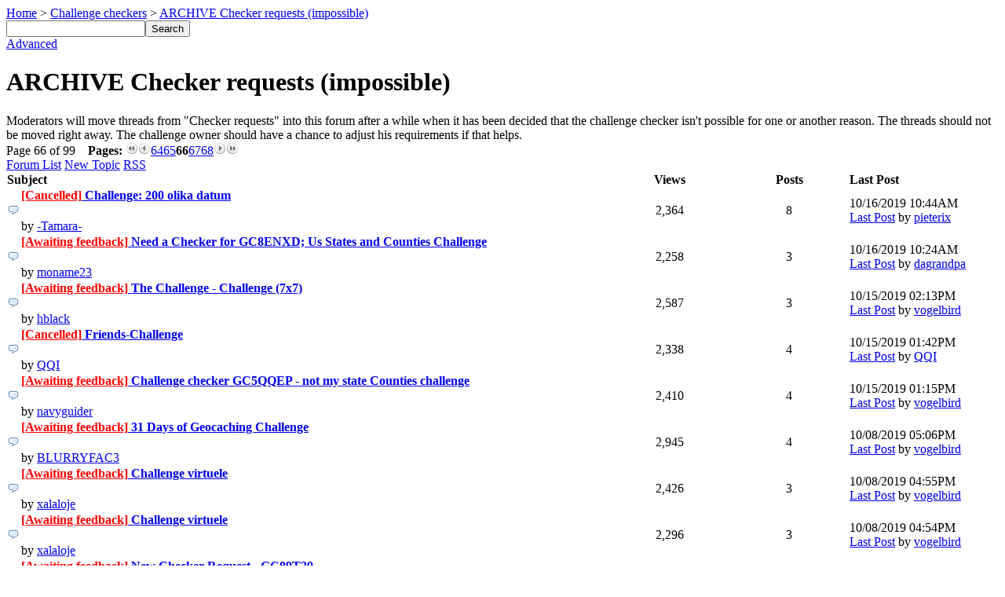

--- FILE ---
content_type: text/html; charset=UTF-8
request_url: https://project-gc.com/forum/list.php?10,page=66
body_size: 3517
content:



  

  

  

  

  

  

  

  <div id="phorum">

      

          

          

          

          

          <div id="breadcrumb">
              
              
                  
                  
                      <a  href="/forum/index.php">Home</a>
                  
                  
              
                   &gt;
                  
                      <a rel="breadcrumb-folder[3]" href="/forum/index.php?3">Challenge checkers</a>
                  
                  
              
                   &gt;
                  
                      <a rel="breadcrumb-forum[10]" href="/forum/list.php?10">ARCHIVE Checker requests (impossible)</a>
                  
                  
              

			  

			  

			  

			  <div id="user-info" class="logged-out" style="float: right;">

				

				

			  </div> <!-- end of div id=user-info -->

          </div> <!-- end of div id=breadcrumb -->

          

          <div id="search-area" class="icon-zoom">
              <form id="header-search-form" action="/forum/search.php?10" method="get">
                  <input type="hidden" name="forum_id" value="10" />

                  <input type="hidden" name="phorum_page" value="search" />
                  <input type="hidden" name="match_forum" value="ALL" />
                  <input type="hidden" name="match_dates" value="365" />
                  <input type="hidden" name="match_threads" value="0" />
                  <input type="hidden" name="match_type" value="ALL" />
                  <input type="text" name="search" size="20" value="" class="styled-text" /><input type="submit" value="Search" class="styled-button" /><br />
                  <a href="/forum/search.php?10">Advanced</a>
              </form>
          </div> <!-- end of div id=search-area -->

          

          <div id="page-info">
              
                  

                  <h1 class="heading">ARCHIVE Checker requests (impossible)</h1>
                  
                      <div class="description">Moderators will move threads from "Checker requests" into this forum after a while when it has been decided that the challenge checker isn't possible for one or another reason. The threads should not be moved right away. The challenge owner should have a chance to adjust his requirements if that helps.&nbsp;</div>
                  
              
          </div> <!-- end of div id=page-info -->

          

          

          

          

          
       

<!-- END TEMPLATE header.tpl -->

<!-- BEGIN TEMPLATE list.tpl -->
<div class="nav">
    <!-- BEGIN TEMPLATE paging.tpl -->

    <div class="paging">
        Page 66 of 99&nbsp;&nbsp;&nbsp;&nbsp;<strong>Pages:</strong>&nbsp;<a href="/forum/list.php?10,page=1" title="First"><img src="/forum/templates/emerald-PGC/images/control_first.png" class="icon1616" alt="First" /></a><a href="/forum/list.php?10,page=65" title="Previous"><img src="/forum/templates/emerald-PGC/images/control_prev.png" class="icon1616" alt="Previous" /></a><a href="/forum/list.php?10,page=64">64</a><a href="/forum/list.php?10,page=65">65</a><strong class="current-page">66</strong><a href="/forum/list.php?10,page=67">67</a><a href="/forum/list.php?10,page=68">68</a><a href="/forum/list.php?10,page=67" title="Next"><img src="/forum/templates/emerald-PGC/images/control_next.png" class="icon1616" alt="Next" /></a><a href="/forum/list.php?10,page=99" title="Last"><img src="/forum/templates/emerald-PGC/images/control_last.png" class="icon1616" alt="Last" /></a>
    </div>

<!-- END TEMPLATE paging.tpl -->

    <!-- CONTINUE TEMPLATE list.tpl -->
    <a class="icon icon-folder" href="/forum/index.php?3">Forum List</a>
    <a class="icon icon-comment-add" href="/forum/posting.php?10">New Topic</a>
    
    
        <a class="icon icon-feed" href="/forum/feed.php?10,replies=1,type=rss">RSS</a>
    
</div>

<table cellspacing="0" class="list">
    <tr>
        <th align="left" colspan="2">
            Subject
        </th>
        
            <th>Views</th>
        
        <th nowrap="nowrap">Posts</th>
        <th align="left" nowrap="nowrap">Last Post</th>
        
    </tr>

    
        
            
        

        
            
            
            
        

        
            
        

        <tr>
            <td width="1%" class=""><a href="/forum/read.php?10,32804" title=""><img src="/forum/templates/emerald-PGC/images/comment.png" class="icon1616" alt="" /></a></td>
            <td width="59%" class="">
                <h4>
                    <a href="/forum/read.php?10,32804" class="" title=""><font color="red">[Cancelled]</font> Challenge: 200 olika datum</a>
                    
                    
                </h4>
                by <a href="/forum/profile.php?10,930004">-Tamara-</a>
            </td>

            
                <td width="12%" align="center" class="" nowrap="nowrap">
                    
                        2,364
                    
                </td>
            

            
                <td width="12%" align="center" class="" nowrap="nowrap">8</td>
                <td width="15%" class="" nowrap="nowrap">10/16/2019 10:44AM<br /><a href="/forum/read.php?10,32804,33431#msg-33431">Last Post</a> by <a href="/forum/profile.php?10,9503389">pieterix</a></td>
            

            
        </tr>
    
        
            
        

        
            
            
            
        

        
            
        

        <tr>
            <td width="1%" class="alt"><a href="/forum/read.php?10,33322" title=""><img src="/forum/templates/emerald-PGC/images/comment.png" class="icon1616" alt="" /></a></td>
            <td width="59%" class="alt">
                <h4>
                    <a href="/forum/read.php?10,33322" class="" title=""><font color="red">[Awaiting feedback]</font> Need a Checker for GC8ENXD; Us States and Counties Challenge</a>
                    
                    
                </h4>
                by <a href="/forum/profile.php?10,13778188">moname23</a>
            </td>

            
                <td width="12%" align="center" class="alt" nowrap="nowrap">
                    
                        2,258
                    
                </td>
            

            
                <td width="12%" align="center" class="alt" nowrap="nowrap">3</td>
                <td width="15%" class="alt" nowrap="nowrap">10/16/2019 10:24AM<br /><a href="/forum/read.php?10,33322,33428#msg-33428">Last Post</a> by <a href="/forum/profile.php?10,6469648">dagrandpa</a></td>
            

            
        </tr>
    
        
            
        

        
            
            
            
        

        
            
        

        <tr>
            <td width="1%" class=""><a href="/forum/read.php?10,32458" title=""><img src="/forum/templates/emerald-PGC/images/comment.png" class="icon1616" alt="" /></a></td>
            <td width="59%" class="">
                <h4>
                    <a href="/forum/read.php?10,32458" class="" title=""><font color="red">[Awaiting feedback]</font> The Challenge - Challenge (7x7)</a>
                    
                    
                </h4>
                by <a href="/forum/profile.php?10,2104517">hblack</a>
            </td>

            
                <td width="12%" align="center" class="" nowrap="nowrap">
                    
                        2,587
                    
                </td>
            

            
                <td width="12%" align="center" class="" nowrap="nowrap">3</td>
                <td width="15%" class="" nowrap="nowrap">10/15/2019 02:13PM<br /><a href="/forum/read.php?10,32458,33400#msg-33400">Last Post</a> by <a href="/forum/profile.php?10,7462783">vogelbird</a></td>
            

            
        </tr>
    
        
            
        

        
            
            
            
        

        
            
        

        <tr>
            <td width="1%" class="alt"><a href="/forum/read.php?10,32871" title=""><img src="/forum/templates/emerald-PGC/images/comment.png" class="icon1616" alt="" /></a></td>
            <td width="59%" class="alt">
                <h4>
                    <a href="/forum/read.php?10,32871" class="" title=""><font color="red">[Cancelled]</font> Friends-Challenge</a>
                    
                    
                </h4>
                by <a href="/forum/profile.php?10,3508667">QQI</a>
            </td>

            
                <td width="12%" align="center" class="alt" nowrap="nowrap">
                    
                        2,338
                    
                </td>
            

            
                <td width="12%" align="center" class="alt" nowrap="nowrap">4</td>
                <td width="15%" class="alt" nowrap="nowrap">10/15/2019 01:42PM<br /><a href="/forum/read.php?10,32871,33396#msg-33396">Last Post</a> by <a href="/forum/profile.php?10,3508667">QQI</a></td>
            

            
        </tr>
    
        
            
        

        
            
            
            
        

        
            
        

        <tr>
            <td width="1%" class=""><a href="/forum/read.php?10,31612" title=""><img src="/forum/templates/emerald-PGC/images/comment.png" class="icon1616" alt="" /></a></td>
            <td width="59%" class="">
                <h4>
                    <a href="/forum/read.php?10,31612" class="" title=""><font color="red">[Awaiting feedback]</font> Challenge checker GC5QQEP - not my state Counties challenge</a>
                    
                    
                </h4>
                by <a href="/forum/profile.php?10,1079046">navyguider</a>
            </td>

            
                <td width="12%" align="center" class="" nowrap="nowrap">
                    
                        2,410
                    
                </td>
            

            
                <td width="12%" align="center" class="" nowrap="nowrap">4</td>
                <td width="15%" class="" nowrap="nowrap">10/15/2019 01:15PM<br /><a href="/forum/read.php?10,31612,33392#msg-33392">Last Post</a> by <a href="/forum/profile.php?10,7462783">vogelbird</a></td>
            

            
        </tr>
    
        
            
        

        
            
            
            
        

        
            
        

        <tr>
            <td width="1%" class="alt"><a href="/forum/read.php?10,30079" title=""><img src="/forum/templates/emerald-PGC/images/comment.png" class="icon1616" alt="" /></a></td>
            <td width="59%" class="alt">
                <h4>
                    <a href="/forum/read.php?10,30079" class="" title=""><font color="red">[Awaiting feedback]</font> 31 Days of Geocaching Challenge</a>
                    
                    
                </h4>
                by <a href="/forum/profile.php?10,17379934">BLURRYFAC3</a>
            </td>

            
                <td width="12%" align="center" class="alt" nowrap="nowrap">
                    
                        2,945
                    
                </td>
            

            
                <td width="12%" align="center" class="alt" nowrap="nowrap">4</td>
                <td width="15%" class="alt" nowrap="nowrap">10/08/2019 05:06PM<br /><a href="/forum/read.php?10,30079,33198#msg-33198">Last Post</a> by <a href="/forum/profile.php?10,7462783">vogelbird</a></td>
            

            
        </tr>
    
        
            
        

        
            
            
            
        

        
            
        

        <tr>
            <td width="1%" class=""><a href="/forum/read.php?10,30159" title=""><img src="/forum/templates/emerald-PGC/images/comment.png" class="icon1616" alt="" /></a></td>
            <td width="59%" class="">
                <h4>
                    <a href="/forum/read.php?10,30159" class="" title=""><font color="red">[Awaiting feedback]</font> Challenge virtuele</a>
                    
                    
                </h4>
                by <a href="/forum/profile.php?10,12553710">xalaloje</a>
            </td>

            
                <td width="12%" align="center" class="" nowrap="nowrap">
                    
                        2,426
                    
                </td>
            

            
                <td width="12%" align="center" class="" nowrap="nowrap">3</td>
                <td width="15%" class="" nowrap="nowrap">10/08/2019 04:55PM<br /><a href="/forum/read.php?10,30159,33195#msg-33195">Last Post</a> by <a href="/forum/profile.php?10,7462783">vogelbird</a></td>
            

            
        </tr>
    
        
            
        

        
            
            
            
        

        
            
        

        <tr>
            <td width="1%" class="alt"><a href="/forum/read.php?10,30160" title=""><img src="/forum/templates/emerald-PGC/images/comment.png" class="icon1616" alt="" /></a></td>
            <td width="59%" class="alt">
                <h4>
                    <a href="/forum/read.php?10,30160" class="" title=""><font color="red">[Awaiting feedback]</font> Challenge virtuele</a>
                    
                    
                </h4>
                by <a href="/forum/profile.php?10,12553710">xalaloje</a>
            </td>

            
                <td width="12%" align="center" class="alt" nowrap="nowrap">
                    
                        2,296
                    
                </td>
            

            
                <td width="12%" align="center" class="alt" nowrap="nowrap">3</td>
                <td width="15%" class="alt" nowrap="nowrap">10/08/2019 04:54PM<br /><a href="/forum/read.php?10,30160,33194#msg-33194">Last Post</a> by <a href="/forum/profile.php?10,7462783">vogelbird</a></td>
            

            
        </tr>
    
        
            
        

        
            
            
            
        

        
            
        

        <tr>
            <td width="1%" class=""><a href="/forum/read.php?10,30173" title=""><img src="/forum/templates/emerald-PGC/images/comment.png" class="icon1616" alt="" /></a></td>
            <td width="59%" class="">
                <h4>
                    <a href="/forum/read.php?10,30173" class="" title=""><font color="red">[Awaiting feedback]</font> New Checker Request -  GC89T29</a>
                    
                    
                </h4>
                by <a href="/forum/profile.php?10,4183619">UtopiaDK</a>
            </td>

            
                <td width="12%" align="center" class="" nowrap="nowrap">
                    
                        3,026
                    
                </td>
            

            
                <td width="12%" align="center" class="" nowrap="nowrap">11</td>
                <td width="15%" class="" nowrap="nowrap">10/08/2019 04:52PM<br /><a href="/forum/read.php?10,30173,33193#msg-33193">Last Post</a> by <a href="/forum/profile.php?10,7462783">vogelbird</a></td>
            

            
        </tr>
    
        
            
        

        
            
            
            
        

        
            
        

        <tr>
            <td width="1%" class="alt"><a href="/forum/read.php?10,30336" title=""><img src="/forum/templates/emerald-PGC/images/comment.png" class="icon1616" alt="" /></a></td>
            <td width="59%" class="alt">
                <h4>
                    <a href="/forum/read.php?10,30336" class="" title=""><font color="red">[Awaiting feedback]</font> Script question</a>
                    
                    
                </h4>
                by <a href="/forum/profile.php?10,3168111">TerraViators</a>
            </td>

            
                <td width="12%" align="center" class="alt" nowrap="nowrap">
                    
                        2,765
                    
                </td>
            

            
                <td width="12%" align="center" class="alt" nowrap="nowrap">7</td>
                <td width="15%" class="alt" nowrap="nowrap">10/08/2019 01:01PM<br /><a href="/forum/read.php?10,30336,33185#msg-33185">Last Post</a> by <a href="/forum/profile.php?10,7462783">vogelbird</a></td>
            

            
        </tr>
    
        
            
        

        
            
            
            
        

        
            
        

        <tr>
            <td width="1%" class=""><a href="/forum/read.php?10,30262" title=""><img src="/forum/templates/emerald-PGC/images/comment.png" class="icon1616" alt="" /></a></td>
            <td width="59%" class="">
                <h4>
                    <a href="/forum/read.php?10,30262" class="" title=""><font color="red">[Awaiting feedback]</font> GC5XXW2 (not yet pub.) Calendar Options Challenge</a>
                    
                    
                </h4>
                by <a href="/forum/profile.php?10,127373">Simply Paul</a>
            </td>

            
                <td width="12%" align="center" class="" nowrap="nowrap">
                    
                        3,038
                    
                </td>
            

            
                <td width="12%" align="center" class="" nowrap="nowrap">8</td>
                <td width="15%" class="" nowrap="nowrap">10/08/2019 12:57PM<br /><a href="/forum/read.php?10,30262,33184#msg-33184">Last Post</a> by <a href="/forum/profile.php?10,7462783">vogelbird</a></td>
            

            
        </tr>
    
        
            
        

        
            
            
            
        

        
            
        

        <tr>
            <td width="1%" class="alt"><a href="/forum/read.php?10,30471" title=""><img src="/forum/templates/emerald-PGC/images/comment.png" class="icon1616" alt="" /></a></td>
            <td width="59%" class="alt">
                <h4>
                    <a href="/forum/read.php?10,30471" class="" title="">Challenge Checker for GC8ABY6</a>
                    
                    
                </h4>
                by <a href="/forum/profile.php?10,5954460">BigBadFatCat</a>
            </td>

            
                <td width="12%" align="center" class="alt" nowrap="nowrap">
                    
                        2,393
                    
                </td>
            

            
                <td width="12%" align="center" class="alt" nowrap="nowrap">3</td>
                <td width="15%" class="alt" nowrap="nowrap">10/08/2019 12:56PM<br /><a href="/forum/read.php?10,30471,33183#msg-33183">Last Post</a> by <a href="/forum/profile.php?10,7462783">vogelbird</a></td>
            

            
        </tr>
    
        
            
        

        
            
            
            
        

        
            
        

        <tr>
            <td width="1%" class=""><a href="/forum/read.php?10,30686" title=""><img src="/forum/templates/emerald-PGC/images/comment.png" class="icon1616" alt="" /></a></td>
            <td width="59%" class="">
                <h4>
                    <a href="/forum/read.php?10,30686" class="" title=""><font color="red">[Awaiting feedback]</font> Challenge Checker Needed</a>
                    
                    
                </h4>
                by <a href="/forum/profile.php?10,19763503">LauraBm</a>
            </td>

            
                <td width="12%" align="center" class="" nowrap="nowrap">
                    
                        2,591
                    
                </td>
            

            
                <td width="12%" align="center" class="" nowrap="nowrap">3</td>
                <td width="15%" class="" nowrap="nowrap">10/08/2019 12:20PM<br /><a href="/forum/read.php?10,30686,33171#msg-33171">Last Post</a> by <a href="/forum/profile.php?10,7462783">vogelbird</a></td>
            

            
        </tr>
    
        
            
        

        
            
            
            
        

        
            
        

        <tr>
            <td width="1%" class="alt"><a href="/forum/read.php?10,30727" title=""><img src="/forum/templates/emerald-PGC/images/comment.png" class="icon1616" alt="" /></a></td>
            <td width="59%" class="alt">
                <h4>
                    <a href="/forum/read.php?10,30727" class="" title=""><font color="red">[Awaiting feedback]</font> Geocache of the Week Challenge - is it feasible?</a>
                    
                    
                </h4>
                by <a href="/forum/profile.php?10,6946158">mcc_</a>
            </td>

            
                <td width="12%" align="center" class="alt" nowrap="nowrap">
                    
                        2,687
                    
                </td>
            

            
                <td width="12%" align="center" class="alt" nowrap="nowrap">3</td>
                <td width="15%" class="alt" nowrap="nowrap">10/08/2019 12:19PM<br /><a href="/forum/read.php?10,30727,33170#msg-33170">Last Post</a> by <a href="/forum/profile.php?10,7462783">vogelbird</a></td>
            

            
        </tr>
    
        
            
        

        
            
            
            
        

        
            
        

        <tr>
            <td width="1%" class=""><a href="/forum/read.php?10,28415" title=""><img src="/forum/templates/emerald-PGC/images/comment.png" class="icon1616" alt="" /></a></td>
            <td width="59%" class="">
                <h4>
                    <a href="/forum/read.php?10,28415" class="" title=""><font color="red">[Awaiting feedback]</font> checker needed - GC3K8D4</a>
                    
                    
                </h4>
                by <a href="/forum/profile.php?10,3509917">FLMathfreak</a>
            </td>

            
                <td width="12%" align="center" class="" nowrap="nowrap">
                    
                        2,410
                    
                </td>
            

            
                <td width="12%" align="center" class="" nowrap="nowrap">3</td>
                <td width="15%" class="" nowrap="nowrap">10/08/2019 12:08PM<br /><a href="/forum/read.php?10,28415,33167#msg-33167">Last Post</a> by <a href="/forum/profile.php?10,7462783">vogelbird</a></td>
            

            
        </tr>
    
        
            
        

        
            
            
            
        

        
            
        

        <tr>
            <td width="1%" class="alt"><a href="/forum/read.php?10,30890" title=""><img src="/forum/templates/emerald-PGC/images/comment.png" class="icon1616" alt="" /></a></td>
            <td width="59%" class="alt">
                <h4>
                    <a href="/forum/read.php?10,30890" class="" title=""><font color="red">[Awaiting feedback]</font> Checker for GC8B7X9</a>
                    
                    
                </h4>
                by <a href="/forum/profile.php?10,14912214">12eeee</a>
            </td>

            
                <td width="12%" align="center" class="alt" nowrap="nowrap">
                    
                        2,506
                    
                </td>
            

            
                <td width="12%" align="center" class="alt" nowrap="nowrap">3</td>
                <td width="15%" class="alt" nowrap="nowrap">10/08/2019 12:06PM<br /><a href="/forum/read.php?10,30890,33166#msg-33166">Last Post</a> by <a href="/forum/profile.php?10,7462783">vogelbird</a></td>
            

            
        </tr>
    
        
            
        

        
            
            
            
        

        
            
        

        <tr>
            <td width="1%" class=""><a href="/forum/read.php?10,30268" title=""><img src="/forum/templates/emerald-PGC/images/comment.png" class="icon1616" alt="" /></a></td>
            <td width="59%" class="">
                <h4>
                    <a href="/forum/read.php?10,30268" class="" title=""><font color="red">[Awaiting feedback]</font> Average words per log</a>
                    
                    
                </h4>
                by <a href="/forum/profile.php?10,10748075">mabomabo</a>
            </td>

            
                <td width="12%" align="center" class="" nowrap="nowrap">
                    
                        2,847
                    
                </td>
            

            
                <td width="12%" align="center" class="" nowrap="nowrap">7</td>
                <td width="15%" class="" nowrap="nowrap">10/08/2019 12:01PM<br /><a href="/forum/read.php?10,30268,33165#msg-33165">Last Post</a> by <a href="/forum/profile.php?10,7462783">vogelbird</a></td>
            

            
        </tr>
    
        
            
        

        
            
            
            
        

        
            
        

        <tr>
            <td width="1%" class="alt"><a href="/forum/read.php?10,30979" title=""><img src="/forum/templates/emerald-PGC/images/comment.png" class="icon1616" alt="" /></a></td>
            <td width="59%" class="alt">
                <h4>
                    <a href="/forum/read.php?10,30979" class="" title=""><font color="red">[Awaiting feedback]</font> Checker für Cache auf gleichem Längen- und Breitengrad</a>
                    
                    
                </h4>
                by <a href="/forum/profile.php?10,1345288">MuggelM</a>
            </td>

            
                <td width="12%" align="center" class="alt" nowrap="nowrap">
                    
                        2,716
                    
                </td>
            

            
                <td width="12%" align="center" class="alt" nowrap="nowrap">5</td>
                <td width="15%" class="alt" nowrap="nowrap">10/08/2019 11:58AM<br /><a href="/forum/read.php?10,30979,33164#msg-33164">Last Post</a> by <a href="/forum/profile.php?10,7462783">vogelbird</a></td>
            

            
        </tr>
    
        
            
        

        
            
            
            
        

        
            
        

        <tr>
            <td width="1%" class=""><a href="/forum/read.php?10,30755" title=""><img src="/forum/templates/emerald-PGC/images/comment.png" class="icon1616" alt="" /></a></td>
            <td width="59%" class="">
                <h4>
                    <a href="/forum/read.php?10,30755" class="" title=""><font color="red">[Awaiting feedback]</font> Remote Cache Challenge - GC5533Y</a>
                    
                    
                </h4>
                by <a href="/forum/profile.php?10,21194">nikcap</a>
            </td>

            
                <td width="12%" align="center" class="" nowrap="nowrap">
                    
                        2,400
                    
                </td>
            

            
                <td width="12%" align="center" class="" nowrap="nowrap">5</td>
                <td width="15%" class="" nowrap="nowrap">10/08/2019 11:56AM<br /><a href="/forum/read.php?10,30755,33163#msg-33163">Last Post</a> by <a href="/forum/profile.php?10,7462783">vogelbird</a></td>
            

            
        </tr>
    
        
            
        

        
            
            
            
        

        
            
        

        <tr>
            <td width="1%" class="alt"><a href="/forum/read.php?10,31373" title=""><img src="/forum/templates/emerald-PGC/images/comment.png" class="icon1616" alt="" /></a></td>
            <td width="59%" class="alt">
                <h4>
                    <a href="/forum/read.php?10,31373" class="" title=""><font color="red">[Awaiting feedback]</font> GC8BZKE Challenge - non tradi lover</a>
                    
                    
                </h4>
                by <a href="/forum/profile.php?10,8728739">hanziepans</a>
            </td>

            
                <td width="12%" align="center" class="alt" nowrap="nowrap">
                    
                        2,507
                    
                </td>
            

            
                <td width="12%" align="center" class="alt" nowrap="nowrap">5</td>
                <td width="15%" class="alt" nowrap="nowrap">10/08/2019 11:13AM<br /><a href="/forum/read.php?10,31373,33158#msg-33158">Last Post</a> by <a href="/forum/profile.php?10,7462783">vogelbird</a></td>
            

            
        </tr>
    
        
            
        

        
            
            
            
        

        
            
        

        <tr>
            <td width="1%" class=""><a href="/forum/read.php?10,33105" title=""><img src="/forum/templates/emerald-PGC/images/comment.png" class="icon1616" alt="" /></a></td>
            <td width="59%" class="">
                <h4>
                    <a href="/forum/read.php?10,33105" class="" title=""><font color="red">[Awaiting feedback]</font> Checker needed GC850XW Antnich&#039;s International Holidays Challenge Cache</a>
                    
                    
                </h4>
                by <a href="/forum/profile.php?10,19207349">antnich</a>
            </td>

            
                <td width="12%" align="center" class="" nowrap="nowrap">
                    
                        2,091
                    
                </td>
            

            
                <td width="12%" align="center" class="" nowrap="nowrap">2</td>
                <td width="15%" class="" nowrap="nowrap">10/06/2019 01:48PM<br /><a href="/forum/read.php?10,33105,33106#msg-33106">Last Post</a> by <a href="/forum/profile.php?10,7462783">vogelbird</a></td>
            

            
        </tr>
    
        
            
        

        
            
            
            
        

        
            
        

        <tr>
            <td width="1%" class="alt"><a href="/forum/read.php?10,32593" title=""><img src="/forum/templates/emerald-PGC/images/comment.png" class="icon1616" alt="" /></a></td>
            <td width="59%" class="alt">
                <h4>
                    <a href="/forum/read.php?10,32593" class="" title=""><font color="red">[Cancelled]</font> The Bakers Dozen Challenge</a>
                    
                    
                </h4>
                by <a href="/forum/profile.php?10,21545794">Sweethearts14</a>
            </td>

            
                <td width="12%" align="center" class="alt" nowrap="nowrap">
                    
                        2,403
                    
                </td>
            

            
                <td width="12%" align="center" class="alt" nowrap="nowrap">5</td>
                <td width="15%" class="alt" nowrap="nowrap">10/05/2019 07:01PM<br /><a href="/forum/read.php?10,32593,33091#msg-33091">Last Post</a> by <a href="/forum/profile.php?10,21545794">Sweethearts14</a></td>
            

            
        </tr>
    
        
            
        

        
            
            
            
        

        
            
        

        <tr>
            <td width="1%" class=""><a href="/forum/read.php?10,31625" title=""><img src="/forum/templates/emerald-PGC/images/comment.png" class="icon1616" alt="" /></a></td>
            <td width="59%" class="">
                <h4>
                    <a href="/forum/read.php?10,31625" class="" title=""><font color="red">[Awaiting feedback]</font> Request Challenge Checker for GC8CCMX: Praise the Owner</a>
                    
                    
                </h4>
                by <a href="/forum/profile.php?10,8611453">freisem</a>
            </td>

            
                <td width="12%" align="center" class="" nowrap="nowrap">
                    
                        2,335
                    
                </td>
            

            
                <td width="12%" align="center" class="" nowrap="nowrap">3</td>
                <td width="15%" class="" nowrap="nowrap">10/04/2019 04:18PM<br /><a href="/forum/read.php?10,31625,33059#msg-33059">Last Post</a> by <a href="/forum/profile.php?10,7462783">vogelbird</a></td>
            

            
        </tr>
    
        
            
        

        
            
            
            
        

        
            
        

        <tr>
            <td width="1%" class="alt"><a href="/forum/read.php?10,31637" title=""><img src="/forum/templates/emerald-PGC/images/comment.png" class="icon1616" alt="" /></a></td>
            <td width="59%" class="alt">
                <h4>
                    <a href="/forum/read.php?10,31637" class="" title=""><font color="red">[Awaiting feedback]</font> 360°</a>
                    
                    
                </h4>
                by <a href="/forum/profile.php?10,14923714">Lordina &amp; Co.</a>
            </td>

            
                <td width="12%" align="center" class="alt" nowrap="nowrap">
                    
                        1,911
                    
                </td>
            

            
                <td width="12%" align="center" class="alt" nowrap="nowrap">3</td>
                <td width="15%" class="alt" nowrap="nowrap">10/04/2019 04:15PM<br /><a href="/forum/read.php?10,31637,33058#msg-33058">Last Post</a> by <a href="/forum/profile.php?10,7462783">vogelbird</a></td>
            

            
        </tr>
    
        
            
        

        
            
            
            
        

        
            
        

        <tr>
            <td width="1%" class=""><a href="/forum/read.php?10,31717" title=""><img src="/forum/templates/emerald-PGC/images/comment.png" class="icon1616" alt="" /></a></td>
            <td width="59%" class="">
                <h4>
                    <a href="/forum/read.php?10,31717" class="" title=""><font color="red">[Awaiting feedback]</font> GC80RWF SIGNAL Mascot Challenge checker</a>
                    
                    
                </h4>
                by <a href="/forum/profile.php?10,2637485">LaDeBA</a>
            </td>

            
                <td width="12%" align="center" class="" nowrap="nowrap">
                    
                        2,435
                    
                </td>
            

            
                <td width="12%" align="center" class="" nowrap="nowrap">3</td>
                <td width="15%" class="" nowrap="nowrap">10/04/2019 03:45PM<br /><a href="/forum/read.php?10,31717,33056#msg-33056">Last Post</a> by <a href="/forum/profile.php?10,7462783">vogelbird</a></td>
            

            
        </tr>
    
        
            
        

        
            
            
            
        

        
            
        

        <tr>
            <td width="1%" class="alt"><a href="/forum/read.php?10,31719" title=""><img src="/forum/templates/emerald-PGC/images/comment.png" class="icon1616" alt="" /></a></td>
            <td width="59%" class="alt">
                <h4>
                    <a href="/forum/read.php?10,31719" class="" title=""><font color="red">[Awaiting feedback]</font> Country Checker</a>
                    
                    
                </h4>
                by <a href="/forum/profile.php?10,6535652">SteLaSyXL</a>
            </td>

            
                <td width="12%" align="center" class="alt" nowrap="nowrap">
                    
                        2,201
                    
                </td>
            

            
                <td width="12%" align="center" class="alt" nowrap="nowrap">3</td>
                <td width="15%" class="alt" nowrap="nowrap">10/04/2019 03:43PM<br /><a href="/forum/read.php?10,31719,33055#msg-33055">Last Post</a> by <a href="/forum/profile.php?10,7462783">vogelbird</a></td>
            

            
        </tr>
    
        
            
        

        
            
            
            
        

        
            
        

        <tr>
            <td width="1%" class=""><a href="/forum/read.php?10,32262" title=""><img src="/forum/templates/emerald-PGC/images/comment.png" class="icon1616" alt="" /></a></td>
            <td width="59%" class="">
                <h4>
                    <a href="/forum/read.php?10,32262" class="" title=""><font color="red">[Awaiting feedback]</font> GC2199J</a>
                    
                    
                </h4>
                by <a href="/forum/profile.php?10,7481537">Y2K&#039;</a>
            </td>

            
                <td width="12%" align="center" class="" nowrap="nowrap">
                    
                        2,086
                    
                </td>
            

            
                <td width="12%" align="center" class="" nowrap="nowrap">5</td>
                <td width="15%" class="" nowrap="nowrap">10/04/2019 03:36PM<br /><a href="/forum/read.php?10,32262,33053#msg-33053">Last Post</a> by <a href="/forum/profile.php?10,7462783">vogelbird</a></td>
            

            
        </tr>
    
        
            
        

        
            
            
            
        

        
            
        

        <tr>
            <td width="1%" class="alt"><a href="/forum/read.php?10,31727" title=""><img src="/forum/templates/emerald-PGC/images/comment.png" class="icon1616" alt="" /></a></td>
            <td width="59%" class="alt">
                <h4>
                    <a href="/forum/read.php?10,31727" class="" title=""><font color="red">[Awaiting feedback]</font> Checker for GC7CTK7 gives error for some users</a>
                    
                    
                </h4>
                by <a href="/forum/profile.php?10,2470489">DrPflug</a>
            </td>

            
                <td width="12%" align="center" class="alt" nowrap="nowrap">
                    
                        2,545
                    
                </td>
            

            
                <td width="12%" align="center" class="alt" nowrap="nowrap">6</td>
                <td width="15%" class="alt" nowrap="nowrap">10/04/2019 02:46PM<br /><a href="/forum/read.php?10,31727,33044#msg-33044">Last Post</a> by <a href="/forum/profile.php?10,7462783">vogelbird</a></td>
            

            
        </tr>
    
        
            
        

        
            
            
            
        

        
            
        

        <tr>
            <td width="1%" class=""><a href="/forum/read.php?10,31940" title=""><img src="/forum/templates/emerald-PGC/images/comment.png" class="icon1616" alt="" /></a></td>
            <td width="59%" class="">
                <h4>
                    <a href="/forum/read.php?10,31940" class="" title=""><font color="red">[Awaiting feedback]</font> Checker Request for new challenge GC8D3PC - 5 x 10 distance</a>
                    
                    
                </h4>
                by <a href="/forum/profile.php?10,20859057">TheBoz5</a>
            </td>

            
                <td width="12%" align="center" class="" nowrap="nowrap">
                    
                        2,544
                    
                </td>
            

            
                <td width="12%" align="center" class="" nowrap="nowrap">10</td>
                <td width="15%" class="" nowrap="nowrap">10/04/2019 02:29PM<br /><a href="/forum/read.php?10,31940,33037#msg-33037">Last Post</a> by <a href="/forum/profile.php?10,7462783">vogelbird</a></td>
            

            
        </tr>
    
        
            
        

        
            
            
            
        

        
            
        

        <tr>
            <td width="1%" class="alt"><a href="/forum/read.php?10,32061" title=""><img src="/forum/templates/emerald-PGC/images/comment.png" class="icon1616" alt="" /></a></td>
            <td width="59%" class="alt">
                <h4>
                    <a href="/forum/read.php?10,32061" class="" title=""><font color="red">[Awaiting feedback]</font> Need checker for GC8D2XH</a>
                    
                    
                </h4>
                by <a href="/forum/profile.php?10,4631889">Zauberhut</a>
            </td>

            
                <td width="12%" align="center" class="alt" nowrap="nowrap">
                    
                        2,463
                    
                </td>
            

            
                <td width="12%" align="center" class="alt" nowrap="nowrap">3</td>
                <td width="15%" class="alt" nowrap="nowrap">10/04/2019 01:19PM<br /><a href="/forum/read.php?10,32061,33030#msg-33030">Last Post</a> by <a href="/forum/profile.php?10,7462783">vogelbird</a></td>
            

            
        </tr>
    
</table>
<div class="nav">
    <!-- BEGIN TEMPLATE paging.tpl -->

    <div class="paging">
        Page 66 of 99&nbsp;&nbsp;&nbsp;&nbsp;<strong>Pages:</strong>&nbsp;<a href="/forum/list.php?10,page=1" title="First"><img src="/forum/templates/emerald-PGC/images/control_first.png" class="icon1616" alt="First" /></a><a href="/forum/list.php?10,page=65" title="Previous"><img src="/forum/templates/emerald-PGC/images/control_prev.png" class="icon1616" alt="Previous" /></a><a href="/forum/list.php?10,page=64">64</a><a href="/forum/list.php?10,page=65">65</a><strong class="current-page">66</strong><a href="/forum/list.php?10,page=67">67</a><a href="/forum/list.php?10,page=68">68</a><a href="/forum/list.php?10,page=67" title="Next"><img src="/forum/templates/emerald-PGC/images/control_next.png" class="icon1616" alt="Next" /></a><a href="/forum/list.php?10,page=99" title="Last"><img src="/forum/templates/emerald-PGC/images/control_last.png" class="icon1616" alt="Last" /></a>
    </div>

<!-- END TEMPLATE paging.tpl -->

    <!-- CONTINUE TEMPLATE list.tpl -->
</div>
<br />
<!-- END TEMPLATE list.tpl -->

<!-- BEGIN TEMPLATE footer.tpl -->
        <div id="footer-plug">
        </div>
    </div> <!-- end of div id="phorum" -->
<!-- END TEMPLATE footer.tpl -->

